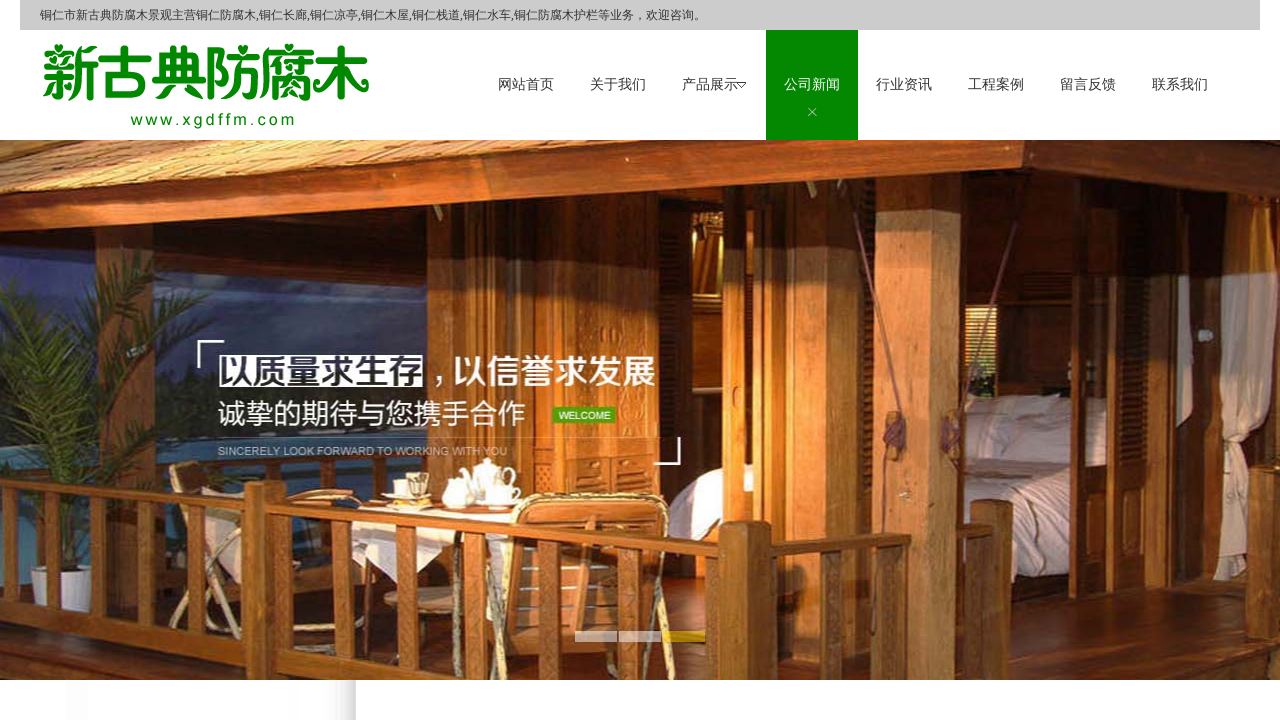

--- FILE ---
content_type: text/html; Charset=utf-8
request_url: http://www.xgdffm.com/?News/217.html
body_size: 6876
content:
<!DOCTYPE html PUBLIC "-//W3C//DTD XHTML 1.0 Transitional//EN" "http://www.w3.org/TR/xhtml1/DTD/xhtml1-transitional.dtd">
<html xmlns="http://www.w3.org/1999/xhtml">
<head>
<meta http-equiv="Content-Type" content="text/html; charset=utf-8" />
<title>菠萝格防腐木防腐效果受哪些影响--铜仁防腐木_铜仁长廊_铜仁凉亭_铜仁木屋_铜仁栈道_铜仁水车_铜仁防腐木护栏-铜仁市新古典防腐木景观</title>
<meta name="keywords" content="铜仁防腐木,铜仁防腐木凉亭,铜仁防腐木木屋,">
<meta name="description" content="">
<meta name="Author" content="xf9.com.cn" />
<link href="/Skin/580/css/reset.css" rel="stylesheet" type="text/css" />
<link href="/Skin/580/css/webmain.css" rel="stylesheet" type="text/css" />
<link href="/Skin/580/css/ddsmoothmenu.css" rel="stylesheet" type="text/css" />
<link href="/Skin/580/css/banner.css" rel="stylesheet" type="text/css" />
<link rel="stylesheet" href="/Skin/580/src/jquery.skidder.css">
<link rel="stylesheet" href="/Skin/580/css/style2.css" type="text/css" media="screen"/>
<script>
var site_url='http://www.xgdffm.com/';
var tpl_path='/skin/580/';
var public = '/Public';
var mobile = '1';
</script>
<script type="text/javascript" src="/Skin/580/js/mobile.js"></script>
<script type="text/javascript" src="/Skin/580/js/jquery-1.4.2.min.js"></script>
<script type="text/javascript" src="/Skin/580/js/common.js"></script>
<script type="text/javascript" src="/Skin/580/js/jquery.KinSlideshow-1.2.1.js"></script>
<script type="text/javascript" src="/Skin/580/js/webtry_roll.js"></script>
<script type="text/javascript" src="/Skin/580/js/ddsmoothmenu.js"></script>
<script type="text/javascript" src="/Skin/580/js/jquery.js"></script>
<script type="text/javascript" src="/Skin/580/js/superslide.2.1.js"></script>
<script type="text/javascript">
ddsmoothmenu.init({
	mainmenuid: "MainMenu", //menu DIV id
	orientation: 'h', //Horizontal or vertical menu: Set to "h" or "v"
	classname: 'ddsmoothmenu', //class added to menu's outer DIV
	//customtheme: ["#1c5a80", "#18374a"],
	contentsource: "markup" //"markup" or ["container_id", "path_to_menu_file"]
})
</script>
</head>
<body>
<div id="wrapper">
  <div style="height:30px; line-height:30px; width:1200px; background-color:#CCC; margin:0 auto; padding:0 20px;">铜仁市新古典防腐木景观主营铜仁防腐木,铜仁长廊,铜仁凉亭,铜仁木屋,铜仁栈道,铜仁水车,铜仁防腐木护栏等业务，欢迎咨询。</div>
</div>
<div id="wrapper">
  <div class="top">
    <div style=" width:330px; float:left"><img src="/Skin/580/images/logo.jpg" width="330" height="110" /></div>
    <div id="index_nav">
      <div id="MainMenu" class="ddsmoothmenu">
        <ul>
          <li class="firstli"><a href="http://www.xgdffm.com/" title="网站首页" ><span>网站首页</span></a></li>
          <li><a href="/?About.html" title="关于我们" ><span>关于我们</span></a></li>
          <li><a href="/?Product/" title="产品展示" ><span>产品展示</span></a><ul class="menulevel"><li ><a  href="/?Product47/" title="防腐木凉亭"><span>防腐木凉亭</span></a></li><li ><a  href="/?Product48/" title="防腐木长廊"><span>防腐木长廊</span></a></li><li ><a  href="/?Product49/" title="防腐木木屋"><span>防腐木木屋</span></a></li><li ><a  href="/?Product54/" title="防腐木栈道"><span>防腐木栈道</span></a></li><li ><a  href="/?Product55/" title="防腐木廊架"><span>防腐木廊架</span></a></li><li ><a  href="/?Product57/" title="防腐木花箱"><span>防腐木花箱</span></a></li><li ><a  href="/?Product58/" title="防腐木水车"><span>防腐木水车</span></a></li><li ><a  href="/?Product62/" title="防腐木小品"><span>防腐木小品</span></a></li></ul></li>
          <li><a href="/?News/" title="公司新闻" id="menu_selected"><span>公司新闻</span></a></li>
          <li><a href="/?hangye/" title="行业资讯" ><span>行业资讯</span></a></li>
          <li><a href="/?case/" title="工程案例" ><span>工程案例</span></a></li>
          <li><a href="/?GBook.html" title="留言反馈" ><span>留言反馈</span></a></li>
          <li><a href="/?Contact.html" title="联系我们" ><span>联系我们</span></a></li>
        </ul>     
      </div>
    </div>
  </div>
  <!--/top-->
  <!-- banner Start -->
  <div id="banner">
    <div class="fullSlide">
      <div class="bd">
        <ul>
          <li _src="url(/Up/day_201108/202011081736481465.jpg)" style="background:#fff center 0 no-repeat;"></li>
          <li _src="url(/Up/day_191022/201910221028052004.jpg)" style="background:#fff center 0 no-repeat;"></li>
          <li _src="url(/Up/day_191022/201910221031447566.jpg)" style="background:#fff center 0 no-repeat;"></li>
        </ul>
      </div>
      <div class="hd"><ul></ul></div>
      <span class="prev"></span><span class="next"></span>
    </div>
<script type="text/javascript">
jQuery(".fullSlide").hover(function() {
    jQuery(this).find(".prev,.next").stop(true, true).fadeTo("show", 0.5)
},
function() {
    jQuery(this).find(".prev,.next").fadeOut()
});
jQuery(".fullSlide").slide({
    titCell: ".hd ul",
    mainCell: ".bd ul",
    effect: "fold",
    autoPlay: true,
    autoPage: true,
    delayTime:800,
    interTime:3500,
    trigger: "click",
    startFun: function(i) {
        var curLi = jQuery(".fullSlide .bd li").eq(i);
        if ( !! curLi.attr("_src")) {
            curLi.css("background-image", curLi.attr("_src")).removeAttr("_src")
        }
    }
});
</script>
  </div>
  <!-- banner ENd -->
</div>
<!--wrapper-->
<div id="page_main" class="clearfix">
  <div class="page-right">
    <div class="site-nav"><span>当前位置 : </span><a href="http://www.xgdffm.com/">主页</a>&nbsp;&nbsp;&raquo;&nbsp;&nbsp;<a href="/?News/" title="公司新闻">公司新闻</a></div>
    <div class="page-news">
      <div id="shownews">
        <h1 class="title">菠萝格防腐木防腐效果受哪些影响</h1>
        <div class="hits">
          点击次数：<span id="hitnum"><span id="Click"></span></span>&nbsp;&nbsp;&nbsp;&nbsp;更新时间：2020-10-26&nbsp;&nbsp;&nbsp;&nbsp;来源：<a href="http://www.xgdffm.com/">www.xgdffm.com</a>&nbsp;&nbsp;&nbsp;&nbsp;【<a href="javascript:self.close()">关闭</a>】
          <span>
            <div class="bdsharebuttonbox" style="float:right;"><div style="float:left">分享：&nbsp;&nbsp;</div><a href="#" class="bds_more" data-cmd="more"></a><a title="分享到QQ空间" href="#" class="bds_qzone" data-cmd="qzone"></a><a title="分享到新浪微博" href="#" class="bds_tsina" data-cmd="tsina"></a><a title="分享到腾讯微博" href="#" class="bds_tqq" data-cmd="tqq"></a><a title="分享到人人网" href="#" class="bds_renren" data-cmd="renren"></a><a title="分享到微信" href="#" class="bds_weixin" data-cmd="weixin"></a></div>
            <script>
			  window._bd_share_config={"common":{"bdSnsKey":{},"bdText":"","bdMini":"2","bdPic":"","bdStyle":"0","bdSize":"16"},"share":{}};with(document)0[(getElementsByTagName('head')[0]||body).appendChild(createElement('script')).src='http://bdimg.share.baidu.com/static/api/js/share.js?v=89860593.js?cdnversion='+~(-new Date()/36e5)];
            </script>
          </span>
        </div>
        <ul style=" margin:10px 0px;"></ul>
        <div class="text editor">
          <div class="sunfoon"><p style="-webkit-tap-highlight-color: rgba(0, 0, 0, 0); box-sizing: border-box; margin: 0px; padding: 0px; font-size: 16px; line-height: 30px; color: rgb(102, 102, 102); font-family: &quot;microsoft yahei&quot;;">&nbsp; &nbsp; &nbsp; &nbsp;<a href="http://www.boluogemu.com/" target="_blank" class="innerlink" style="-webkit-tap-highlight-color: rgba(0, 0, 0, 0); box-sizing: border-box; margin: 0px; padding: 0px; text-decoration: none; outline: none; color: rgb(0, 0, 0);">菠萝格</a>防腐木的防腐性能怎么样主要还是还看它的材质，如果材质不好的话使用的防腐剂就不能很好的注入到<a href="http://www.boluogemu.com/" target="_blank" class="innerlink" style="-webkit-tap-highlight-color: rgba(0, 0, 0, 0); box-sizing: border-box; margin: 0px; padding: 0px; text-decoration: none; outline: none; color: rgb(0, 0, 0);">菠萝格防腐木</a>内，因此也就达不到很好的防腐效果。目前来说防腐效果最好的是印尼进口的菠萝格木材，其次是正宗非洲进口的菠罗格木材，其他东南亚的菠萝格由于其稳定性和气密度并不是特别好，所以多半还是作为户外防腐木地板使用。其防腐新能也是比印尼或者非洲的要差很多。</p><p style="-webkit-tap-highlight-color: rgba(0, 0, 0, 0); box-sizing: border-box; margin: 0px; padding: 0px; font-size: 16px; line-height: 30px; color: rgb(102, 102, 102); font-family: &quot;microsoft yahei&quot;;"><a style="-webkit-tap-highlight-color: rgba(0, 0, 0, 0); box-sizing: border-box; margin: 0px; padding: 0px; outline: none; color: rgb(0, 0, 0);"><span style="color: rgb(102, 102, 102);">&nbsp; &nbsp; &nbsp; &nbsp;铜仁防腐木菠萝格可以用在铜仁防腐木花架,铜仁防腐木木屋,铜仁防腐木凉亭等，用在户外就需要经受着风吹雨打的环境的变化，因此菠萝格防腐木的防腐性能就显得尤为的重要，而我们在选购菠萝格防腐木产品的时候就需要特别的注意它的防腐性能，那么下面就为大家分享选购菠萝格防腐木时怎样辨别它的防腐性能。</span></a></p><p style="-webkit-tap-highlight-color: rgba(0, 0, 0, 0); box-sizing: border-box; margin: 0px; padding: 0px; font-size: 16px; line-height: 30px; color: rgb(102, 102, 102); font-family: &quot;microsoft yahei&quot;;">&nbsp; &nbsp; &nbsp; &nbsp;另外，要使得菠萝格防腐木的防腐性能好的话，其使用的防腐剂质量也是很重要的。一般情况下，劣质的防腐剂它在注入到菠萝格防腐木之后容易挥发，这就会使得菠萝格防腐木在使用一段时间后就会丧失防腐的性能，加快了菠萝格防腐木的损坏。在选购菠萝格防腐木的时候我们还应该注意它使用防腐剂的环保性，这一点也是很重要的，因为菠萝格防腐木的环保性也关系到我们的身体健康。</p></div>
        </div>
        <div class="page" style="clear:both;">
		  上一条：<a href="/?News/216.html">征服大众的下沉式防腐木庭院</a><br>
		  下一条：<a href="/?News/218.html">新古典防腐木景观提醒消费者：地板概念五花八门,零甲醛不实</a>
        </div>
        <h4 class="related"><span style="font-weight:bold;height:30px;line-height:30px;font-size:13px; color:#fff; padding-left:10px">相关资讯</span></h4>
		<ul class="related-list">
          <li><a target="_blank" title="有时候，细心一点的朋友会发现很多公园和景区的景观所用材料都是铜仁防腐木，那么为什么都喜欢用防腐木呢？" href="/?News/224.html">有时候，细心一点的朋友会发现很多公园和景...</a></li>
          <li><a target="_blank" title="自己买料找师傅做铜仁防腐木木屋好不好？" href="/?News/223.html">自己买料找师傅做铜仁防腐木木屋好不好？</a></li>
          <li><a target="_blank" title="铜仁防腐木别墅木屋通风节能处理方案" href="/?News/222.html">铜仁防腐木别墅木屋通风节能处理方案</a></li>
          <li><a target="_blank" title="向一线城市看齐的铜仁防腐木" href="/?News/221.html">向一线城市看齐的铜仁防腐木</a></li>
          <li><a target="_blank" title="奋斗多久能造一栋防腐木木屋" href="/?News/220.html">奋斗多久能造一栋防腐木木屋</a></li>
          <li><a target="_blank" title="铜仁防腐木造的木屋价格贵不贵？" href="/?News/219.html">铜仁防腐木造的木屋价格贵不贵？</a></li>
          <li><a target="_blank" title="新古典防腐木景观提醒消费者：地板概念五花八门,零甲醛不实" href="/?News/218.html">新古典防腐木景观提醒消费者：地板概念五花...</a></li>
          <li><a target="_blank" title="菠萝格防腐木防腐效果受哪些影响" href="/?News/217.html">菠萝格防腐木防腐效果受哪些影响</a></li>
          <li><a target="_blank" title="征服大众的下沉式防腐木庭院" href="/?News/216.html">征服大众的下沉式防腐木庭院</a></li>
          <li><a target="_blank" title="新冠疫情对防腐木行业的影响" href="/?News/215.html">新冠疫情对防腐木行业的影响</a></li>
        </ul>
        <div class="clear"></div>
        <!-- 相关产品 -->
        <h4 class="related"><span style="font-weight:bold;height:30px;line-height:30px;font-size:13px; color:#fff; padding-left:10px">热门产品</span></h4>
        <div class="related_cp">
          <ul>
		    <li>
              <a href="/?Product48/114.html"><img src="/Up/day_181211/201812110946348731.jpg" alt="棚式宣传长廊" title="棚式宣传长廊"></a>
	          <p><a target="_blank" title="棚式宣传长廊" href="/?Product48/114.html">棚式宣传长廊</a></p>
            </li>
		    <li>
              <a href="/?Product49/123.html"><img src="/Up/day_181211/201812111004109657.jpg" alt="重型结构木屋内景" title="重型结构木屋内景"></a>
	          <p><a target="_blank" title="重型结构木屋内景" href="/?Product49/123.html">重型结构木屋内景</a></p>
            </li>
		    <li>
              <a href="/?Product47/97.html"><img src="/Up/day_201108/202011081739508203.jpg" alt="仿古四角亭" title="仿古四角亭"></a>
	          <p><a target="_blank" title="仿古四角亭" href="/?Product47/97.html">仿古四角亭</a></p>
            </li>
		    <li>
              <a href="/?Product54/164.html"><img src="/Up/day_181211/201812111036403067.jpg" alt="湖上木栈道" title="湖上木栈道"></a>
	          <p><a target="_blank" title="湖上木栈道" href="/?Product54/164.html">湖上木栈道</a></p>
            </li>
		    <li>
              <a href="/?Product54/168.html"><img src="/Up/day_181211/201812111039479317.jpg" alt="湿地木栈道" title="湿地木栈道"></a>
	          <p><a target="_blank" title="湿地木栈道" href="/?Product54/168.html">湿地木栈道</a></p>
            </li>
		    <li>
              <a href="/?Product47/85.html"><img src="/Up/day_181001/201810010908419490.jpg" alt="侗族防腐木鼓楼" title="侗族防腐木鼓楼"></a>
	          <p><a target="_blank" title="侗族防腐木鼓楼" href="/?Product47/85.html">侗族防腐木鼓楼</a></p>
            </li>
          </ul>
        </div> 
        <div class="clear"></div>
       <!-- 相关产品结束 --> 
      </div>
    </div>
  </div>
  <div class="page-left">
    <div class="left-products">
      <div> <h3 style=" margin-bottom:5px"><img src="/Skin/580/images/nei_lei.jpg" /></h3></div>
      <div class="ddsmoothmenu-v" id="LeftMenu">
        <ul>
        </ul>
      </div>
    </div>
    <div class="left-search">
      <h3 style=" margin-top:6px"><img src="/Skin/580/images/zhan.jpg" /></h3>
      <form id="form1" name="form1" method="get" action="/Search/">
        <p>
          <select name="SearchType" id="SearchType">
            <option value="1">产品展示</option>
            <option value="0">新闻中心</option>
          </select>
        </p>
        <p><input name="SearchStr" type="text" value="" id="SearchStr"/></p>
        <p><input name="searchbutton" type="submit" id="searchbutton" value="" /></p>
        <input type="hidden" name="__hash__" value="983dabebb95bf8bd44d026e9b2e09b0a_733afa012a0918255edd0b8e250220e6" />
      </form>
    </div>
    <div class="left-contact">
      <h3><img src="/Skin/580/images/lianxi.jpg" /></h3>
      <h3><img src="/Skin/580/images/contact1.jpg" /></h3>
      <p> 
        铜仁市新古典防腐木景观<br />
        联系人：卓经理<br />
        手机：15588367362<br />
        电话：0856-3522618<br />
        地址：铜仁市万山区倚信路田坝安置地<br />
      </p>
    </div> 
  </div>

</div>
<div id="copyright"> 
  <div class="copyright">
    <div style=" padding:10px 0px;">
      <p align="center">铜仁市新古典防腐木景观&nbsp;&nbsp;&nbsp;&nbsp;备案号：备案号：<a href="https://beian.miit.gov.cn/" target="_blank" rel="external nofollow">黔ICP备18009192号-1</a><br><br></p>
      <a href="http://www.xgdffm.com/?sitemap.html">网站地图</a>&nbsp;&nbsp;&nbsp;&nbsp;技术支持：<a href="http://www.xf9.com.cn" target="_blank" rel="nofollow">讯风网络</a>
    </div>
    <div align="center">铜仁防腐木_铜仁长廊_铜仁凉亭_铜仁木屋_铜仁栈道_铜仁水车_铜仁防腐木护栏-铜仁市新古典防腐木景观</div>
    <div style=" clear:both"></div>
  </div>
</div>
<script type="text/javascript" src="/Click.asp?Type=1&Id=217"></script>
</body>
</html>

--- FILE ---
content_type: text/html; Charset=utf-8
request_url: http://www.xgdffm.com/Click.asp?Type=1&Id=217
body_size: 183
content:

if(document.getElementById("Click")){
    document.getElementById("Click").innerHTML=341;
}


--- FILE ---
content_type: text/css
request_url: http://www.xgdffm.com/Skin/580/css/webmain.css
body_size: 5384
content:
@charset "utf-8";
/* CSS Document */
body,button,input,select,textarea{color:#333;font:12px/1.5 Tahoma,Helvetica,Arial,\5b8b\4f53}

/* Clear */
.clearfix:after{content:"";display:block;height:0px;clear:both;visibility:hidden}
.clearfix{display:inline-block}
/* Hides from IE-mac \*/ 
* html .clearfix{height:1%}
.clearfix{display:block} 
/* End hide from IE-mac */
.page_list{text-align:right;padding-top:10px; padding-bottom:2px;}
.page_list a{border:#ddd 1px solid;color:#1fad7b;padding:2px 5px;margin-right:2px}
.page_list a:hover,.page_list a:active{border:#e1e6ed 1px solid;color:#000;background-color:#1fad7b}
.page_list span.current{border:#ddd 1px solid;padding:2px 5px;font-weight:bold;margin-right:2px;color:#FFF;background-color:#1fad7b}
.page_list span.disabled{border:#f3f3f3 1px solid;padding:2px 5px;margin-right:2px;color:#CCC}
/* webcss start*/
body{ font-family:"微软雅黑";}
.index_content{ width:1150px; margin:0 auto; padding-top:50px;}
#wrapper{margin:0px auto;width:100%;}
.top{  height:110px; width:1200px; margin:0 auto}
.t_right{width:400px; float:right; height:32px; line-height:32px; text-align:right; color:#fff; }
.t_right a{ color:#fff}
.t_right a:visited,.t_right a:active{color:#fff}
#banner{ width:100%;margin:0 auto;overflow:hidden;}
.banner{ width:1440px; margin:0 auto}
#lang{position:absolute;right:15px;top:10px;z-index:1}
#lang img{margin-right:5px;vertical-align:middle}
#index_nav{ width:760px; float:right}
#MainMenu{height:110px; line-height:110px;}
/*分类*/
#sort_div{ width:960px; margin:0px auto;}
.sort_div{ }
.sort_div ul{}
.sort_div ul li{ width:104px;float:left;background:url(../images/clibg.jpg) no-repeat center top;margin-bottom:3px;text-align:center; height:29px;line-height:29px; margin-left:0;}
.sort_div ul li a{font-size:15px; color:#333; height:29px;line-height:29px;  text-align:center}
.sort_div ul li a:hover{display:block; color:#f00;background:url(../images/clibg1.jpg) no-repeat center top;}
.sort_div ul li ul li{ height:46px;line-height:46px;background:url(../images/clibg1.png) no-repeat;margin-bottom:10px;}
.sort_div ul li ul li a{ color:#fff;padding-left:20px;}
#sort_div  p{ color:#fff; font-size:14px; line-height:35px; padding-left:10px;}




/*搜索*/
.index_search{ width:1150px; margin:0 auto; height:55px; line-height:55px;}
.index_search_nr{ float:left; width:600px;color:#666;}
.index_search_sou{ float:right; width:300px;height:25px; padding-top:13px;}

#index_searchid{ float:left;line-height:29px;height:29px;width:72px;border:2px #fff solid; border-right:0}
#index_searchtext{ float:left;border:2px #fff solid;height:25px;line-height:25px; width:150px; margin:0px;}
#index_searchbutton{ float:left; border:none;background:url(../images/searchbut.jpg); cursor:pointer; height:29px; width:43px}


.index-newproducts{ width:765px; float:right}
.productsroll{position:relative;width:765px; padding-top:20px;}
/* productsroll Start */
#LeftArr1,#RightArr1{background:url(../images/product_arrow.gif) no-repeat center 

top;width:25px;height:160px;cursor:pointer;position:absolute;top:45px;z-index:1}
#LeftArr1{background-position:-25px 0px;float:left;left:8px}
#RightArr1{background-position:-50px 0px;float:right;right:0px}
#ScrollBox{width:765px; margin:0 auto;overflow:hidden}
#ScrollBox li{float:left;display:inline;width:250px;text-align:center}
#ScrollBox li a{display:block;margin:0px 15px}
#ScrollBox li a img{border:#ccc 1px solid; }
#ScrollBox li a:link,#ScrollBox li a:visited,#ScrollBox li a:active{color:#333}
#ScrollBox li a:hover{color:#c71800}
#ScrollBox li a span{display:block;padding:3px;}
/* productsroll End */

.index-news{ width:460px; float:left;}
.index-news ul{ width:420px; margin:0 auto; padding-top:8px}
.index-news ul li{ height:36px; line-height:36px; padding-left:19px;}
.index-news ul li a{ color:#333; font-size:13px;}
.index-news ul li a:hover{color:#f00}
.index-news ul li img{float:left;margin-right:10px}
.index-news ul li h3{font-size:100%;font-weight:bold;line-height:25px}
.index-news ul li p{color:#666}
.index-news ul li a span{color:#666;float:right;margin-right:10px}

.new_more{ text-align:right; padding-right:36px; padding-top:28px}
.new_more a{ color:#038800;}
.new_more a:hover{ color:#f00}
.new_more a:visited,.new_more a:active{color:#038800;text-decoration:none}

.index-about{ width:1150px; margin:0 auto; padding-top:35px}
.index-about p{line-height:32px;padding:12px 0px 0px 2px; font-size:14px; color:#333; text-align:center}

.list{width:316px; float:left; padding-top:306px;}
.list p{ line-height:28px; color:#fff; padding-left:36px;}

.index-contact{ width:1110px; margin:0 auto}
.index-contact p{font-size:14px;line-height:30px; padding:0px 0px 10px 40px; color:#333}
.index-contact div{ width:337px; float:left; text-align:center}


.c_cont {
padding: 70px 0px 0px 50px;
background: url(../images/c_cont.jpg) no-repeat right top;
padding-bottom: 100px;
}

#product_c a{
    display: block;
    float: left;
    height: 140px;
    margin-bottom: 10px;
    margin-left: 10px;
    text-align: center;
    width: 150px;
}
#product_c{
width:668px;
}


/* index-products Start */
.index-products{ width:1050px; margin:0 auto}
.index-products ul{ }
.index-products ul li{float:left;text-align:center;width:240px; margin:30px 12px 0px 10px;}
.index-products ul li a{display:block;width:240px; margin:0 auto;}
.index-products ul li img{border:#ccc 1px solid}
.index-products ul li a:link,.index-products ul li a:visited,.index-products ul li a:active{ color:#333; font-size:14px;}
.index-products ul li a:hover{color:#30ab7d;}
.index-products ul li a span{display:block;line-height:39px;display:block; background:url(../images/you_bg.jpg) no-repeat center top}
.index-products ul li a:hover span{color:#30ab7d;background:url(../images/you_bgs.jpg) no-repeat center top}
.index-products ul> li:nth-child(1) a span{}
.index-products ul> li:nth-child(2) a span{}

.clearfix li{margin: 1px; position: relative; overflow: hidden;}
.clearfix li .xq2{position: absolute; width:90px; overflow: hidden; height: 90px; left:75px ; top: 45px; background:url(../images/kgd.png);z-index: 99; display:none;}
.clearfix li .heng{position: absolute; display: block; width: 45px; height: 2px; top:40px;left: 0px; background: #fff;}
.clearfix li .shu{position:absolute;display: block;width: 2px; height: 45px; top:0px;left:45px; background: #fff;}


/* index-products End */
.index-right{float:left;padding:0px 15px 0px 5px;width:240px;overflow:hidden}
.index-search{padding-bottom:5px}
.index-search h2{background-position:0px -136px}
.index-search p{padding:5px 0px 5px 10px}
#searchid{line-height:20px;padding:2px}
#searchtext{border:#E6E6E6 1px solid;background:url(../images/searchinp.gif) repeat-x;height:20px;line-height:20px;padding:2px;width:200px}
#searchbutton{border:none;background:url(../images/searchbut.gif);cursor:pointer;height:21px;width:64px}
.index-jobs h2{background-position:0px -170px}
.index-jobs{padding-bottom:5px}
.index-jobs ul li{padding:4px 0px}

/*********** page ***********/
#page_main{ background:url(../images/v_line.jpg) repeat-y;width:1150px; margin:0 auto; padding-top:40px;}
/* page-left */
.page-left{float:left;width:250px}
.page-left h2{background-image:url(../images/site_title.gif);background-repeat:no-repeat;height:34px;line-height:34px;font-size:100%;font-weight:normal}
.page-left h2 span{float:left;display:none}
.left-about h2{background-position:0px -68px}
.left-products h2{background-position:0px -102px}
.left-search h2{background-position:0px -136px}
.left-search p{padding:5px 0px 5px 10px}
.left-contact{padding-bottom:10px; padding-top:15px}
.left-contact h2{background-position:0px -204px}
.left-contact p{line-height:25px;padding:0px 5px 0px 10px}
.left-contact p span{font-weight:bold}
/* page-right */
.page-right{float:right;padding:0px 15px 0px 0px;width:825px;overflow:hidden}
.site-nav{border-bottom:1px solid #CCC;height:30px;margin-bottom:10px;line-height:30px;text-align:left}
.site-nav span{color:#ff7e00;font-weight:bold}
.page-single,.page-products,.page-news,.page-newsdetail,.page-jobs,.page-jobsdetail{margin-bottom:10px}
.productsdetail-title,.newsdetail-title,.jobsdetail-title{font-size:14px;font-weight:bold;line-height:30px;text-align:center;border-bottom:1px dashed #CCC;margin-bottom:10px}
.page-news{ line-height:32px; font-size:13px;}
.page-news table{width:98%;}
.page-news table th{height:30px;line-height:30px;text-align:center;font-weight:bold;border:none 0px;font-size:12px}
.page-news table th.news-time{width:100px;background:url(../images/info_title.gif) left top}
.page-news table th.news-title{background:url(../images/info_title.gif) right top}
.page-news table td{border-bottom:1px solid #666;padding:2px}
.page-news table td.time-list{color:#666;text-align:center}
.page-jobs table{width:98%;}
.page-jobs table th{height:30px;line-height:30px;text-align:center;font-weight:bold;border:none 0px;font-size:12px}
.page-jobs table th.jobs-time{width:100px;background:url(../images/info_title.gif) left top}
.page-jobs table th.jobs-title{background:url(../images/info_title.gif) right top}
.page-jobs table td{border-bottom:1px dashed #D7D7D7;padding:8px}
.page-jobs table td.time-list{color:#666;text-align:center}
.page-guestbook{width:600px;margin:0px auto}
.page-guestbook dl dt,.page-guestbook dl dd{float:left;padding:5px}
.page-guestbook dl dt{width:80px;text-align:right}
.page-guestbook dl dd{width:500px}
.page-guestbook dl dd input{border:#CCC 1px solid;padding:2px;background:url(../images/inputbg.gif) repeat-x;height:19px;line-height:19px;width:180px}
.page-guestbook dl dd span{color:#F00;margin-left:10px}
.page-guestbook .Content{width:480px;height:120px;border:#CCC 1px solid}
#checkcode{width:60px;text-align:center}
.page-guestbook p{text-align:center;clear:both;margin-bottom:10px}

#friendlink{ color:#fff; }
#friendlink a{ color:#fff}
#friendlink a:visited,#friendlink a:active{color:#fff}
#copyright{background:#0e0e0e; padding-top:5px; padding-bottom:12px;text-align:center;color:#fff}
.copyright a{ color:#fff}
.copyright a:visited,.copyright a:active{color:#fff}


/*新闻列表页*/
ul,li{ list-style:none;}
a,a:visited,a:active{color:#333333;text-decoration:none}
a:hover{color:#ff0000;text-decoration:none}
.fl{ float:left;}
.fr{ float:right;}
.clear{ clear:both;}
ul.newsList li {
    border-bottom: 1px dotted #dddddd;
	margin-bottom:10px;
	background:url(../images/icon.gif) no-repeat left 10px;
	padding-left:15px;
}
.page-news {
    margin: 0 auto;
    width: 95%;
}

/*新闻详情页*/
#shownews h1.title {
    font-size: 14px;
    text-align: center;
	height:30px;
	line-height:30px;
}

.hits {
    border-bottom: 1px solid #DDDDDD;
    margin-bottom: 10px;
	height:30px;
	line-height:30px;
}
.page {
    line-height:24px;
	border-top:1px dotted #ddd;
	border-bottom:1px dotted #ddd;
}

#shownews .text{
	margin:10px 0;
	line-height:25px;
}
.related {
	background:url(../images/bg_news.gif) repeat-x;
}
#shownews .related {
	font-weight:bold;
	height:30px;
	line-height:30px;
	font-size:13px;
}
#shownews .related-list li {

	border-bottom:1px dotted #dddddd;
	background:url(../images/icon1.gif) no-repeat left center;
	padding-left:10px;
	
    float: left;
    height: 26px;
    line-height: 26px;
    padding-left: 10px;
    width: 300px;
}
#shownews .related-list li a,#shownews .related-list li a:active,#shownews .related-list li a:visited{
	color:#808080;
}
#shownews .related-list li a:hover{
	color:#ff0000;
}

/*产品列表页*/
#ShowImages{ margin-top:20px;}
#ShowImages li{
	display: inline;
    float: left;
    margin: 6px 16px;
    text-align: center;
}
#ShowImages .images_img a {
    border: 1px solid #dddddd;
	display:block;
    height: 160px;
    overflow: hidden;
    padding: 5px;
    text-align: center;
    vertical-align: middle;
    width: 230px;
}
#ShowImages .images_img a:hover{
	background:#fff4ce;
	border:1px solid #ff6600;
}
#ShowImages .images_img img {
    max-height: 160px;
}
#ShowImages .images_title a{
	height:26px;
	line-height:26px;
}

/*下载列表页*/
.downloadtimes{
	width:80px;
	text-align:center;
}
/*下载详细页*/
.download{ margin-bottom:10px;}
.download li{

	line-height:30px;
	border-bottom:1px dotted #dddddd;
}

.downloadRight{ width:85%;}

/*招聘列表页*/
.jobList li{
	float:left;
	line-height:28px;
	border-bottom:1px dotted #dddddd;
	text-align:center;
}
.jobtime{ width:15%;}
.jobPosition{ width:40%;}

/*招聘详情页*/
.showjobList li{
	line-height:28px;
	border-bottom:1px dotted #dddddd;
}
.jobDescription{
	background:#dddddd;
	height:30px;
	line-height:30px;
	margin:10px 0;
	text-indent:10px;
}
/*招聘应聘页面*/
.submit{
	background:url(../images/submit.jpg) no-repeat;
	width:93px;
	height:34px;
	color:#ffffff;
	line-height:34px;
	border:none;
	cursor:pointer;
	font-family:微软雅黑;
	font-size:14px;
	margin:10px 0 0 100px;
}


/* 内页相关产品的 */
.related_cp p{ line-height:30px;text-indent:2em;}
.related_cp td{ line-height:30px; }
.related_cp ul{width:100%; height:auto; padding-top:5px; overflow:hidden;}
.related_cp ul li{ text-align:center; width:128px;  float:left; overflow:hidden;}
.related_cp ul li p{ line-height:30px; height:30px; text-align:center; text-indent:0em;  }
.related_cp ul li p a{ line-height:30px; height:30px; text-align:center;}
.related_cpul li p a:hover {color:#FF0000;}
.related_cp ul li img{border:1px solid #CCCCCC; width:100px; height:88px; padding:5px;}
.related_cp ul li a:hover img{ border:1px solid #ff0000;}




/* 产品展示页询盘页面 */
.chanpin_xp{width:600px;margin:0px auto}
.chanpin_xp dl dt,.chanpin_xp dl dd{float:left;padding:5px}
.chanpin_xp dl dt{width:80px;text-align:right}
.chanpin_xp dl dd{width:500px; margin-left:80px; margin-top:-30px;}
.chanpin_xp dl dd input{border:#CCC 1px solid;padding:2px;background:url(../images/inputbg.gif) repeat-x;height:19px;line-height:19px;width:180px}
.chanpin_xp dl dd span{color:#F00;margin-left:10px}
.chanpin_xp .Content{width:480px;height:120px;border:#CCC 1px solid}
#checkcode{width:60px;text-align:center}
.chanpin_xp p{text-align:center;clear:both;margin-bottom:10px}

/* 产品页搜索框 */
.head-search{ margin: 0 auto; margin-top: 15px;overflow: hidden; background: #f4f4f4; padding:5px;}
.f_l{ float:left;}
.f_r{ float:right;}
.ss{ padding-top:10px; margin-top:-7px; font-size:13px; font-weight:bold; padding-left:18px;}
.head-search .txt-keyword{ border: solid 1px #DCD3CF;border-right: none;width:200px; height:20px;float: left;color: #A89893;font-size: 12px;}
.head-search .btn-search{width: 60px;height: 20px;border: none;overflow: hidden;}
.ssk{ width:580px;}

/* 产品展示 列表样式 */
.fl{ float:left;}
.fr{ float:right;}
.clear{clear:both;}
.lbtu{ width:695px; height:auto;}
.lbtup {height: auto;padding-top: 20px;overflow: hidden;}
.lbtup li { list-style-type:none; padding-bottom:10px;}
.lbtu_left{ width:110px; margin-top: 15px;}
.lbtu_left img { border: 1px solid #CCCCCC;width: 100px;height: 88px;padding: 5px;}
.lbtu_left a:hover img{ border:1px solid #ff0000;}
.lbtu_right{ width:505px; margin-top:25px;}
.lbtu_right li { float:left;   }
.bt{ line-height:17px; height:17px; font-size:12px; font-weight:bold;}
.bt a { text-decoration:none; color:#000000;}
.lbt a:hover{ color:#FF0000;}
.wenzi{ font-size:12px; line-height:22px; width:180px;}
.wenzi span a { color:#FF0000; text-decoration:none;}
.right_tb ul li { float:left; padding-left:10px;}



.page-products .images_img  img {
	-webkit-transition: -webkit-transform 1s ease-out;
	-moz-transition: -moz-transform 1s ease-out;
	-o-transition: -o-transform 1s ease-out;
	-ms-transition: -ms-transform 1s ease-out;
}
.page-products .images_img  a img:hover {
	-webkit-transform: scale(1.1, 1.1);
	-moz-transform: scale(1.1, 1.1);
	transform: scale(1.1, 1.1);
}

.clear{clear: both;}
.sunfoon{line-height:200%;}
.sunfoon img{max-width:100%;}

.mapTel {
    height: 30px;
    line-height: 30px;
    width: 208px;
	background:url(../images/bbg_line.png)
}
.mapTel .mapNumber {
    height:30px;
    display: block;
    padding: 0 0 0 10px;
	background:url(../images/bphone.png) no-repeat 10px;
}
.mapTel .mapNumber a {
  color: #FFFFFF;
  display: block;
  font-size: 17px;
  font-weight: bold;
  height: 30px;
  line-height: 30px;
  overflow: hidden;
  padding: 0 0 0 30px;
  text-decoration: none;
  text-overflow: ellipsis;
  white-space: nowrap;
  width: 150px;
}


--- FILE ---
content_type: text/css
request_url: http://www.xgdffm.com/Skin/580/css/ddsmoothmenu.css
body_size: 1687
content:
@charset "utf-8";
/*********************************************** 横向主导航条 ***********************************************/
.ddsmoothmenu{}
.ddsmoothmenu ul{margin:0;padding:0}
/*主菜单设置*/
.ddsmoothmenu ul li{position:relative;display:inline;float:left;}
.ddsmoothmenu ul li a{display:block;height:110px;line-height:110px; font-size:14px;}
.ddsmoothmenu ul li a span{display:block; width:92px; text-align:center}
/*主菜单连接效果设置*/
.ddsmoothmenu ul li a:link,.ddsmoothmenu ul li a:visited{color:#333}
.ddsmoothmenu ul li a:hover{ background:url(../images/nav_h.jpg) no-repeat center top }
.ddsmoothmenu ul li a:hover span{color:#fff;}
.ddsmoothmenu ul li a:active{}
.ddsmoothmenu ul li a:active span{color:#edc111}
.ddsmoothmenu ul li a.selected{ }
.ddsmoothmenu ul li a.selected span{color:#edc111}
/*主菜单当前所在页面*/
.ddsmoothmenu ul li a#menu_selected{  background:url(../images/nav_h.jpg) no-repeat center top}
.ddsmoothmenu ul li a#menu_selected span{color:#fff; }
/*子集菜单设置*/
.ddsmoothmenu ul.menulevel{position:absolute;left:0;display:none;visibility:hidden}
.ddsmoothmenu ul.menulevel li{background:none;margin:0px;padding:0px;display:list-item;float:none}
.ddsmoothmenu ul.menulevel li a{background:url(../images/mainmenu.gif) repeat-x left -60px;height:26px;line-height:26px;width:180px;margin:0px;border-right:1px solid #999;border-bottom:1px solid #f2f2f2;border-left:1px solid #CCC; font-size:12px; text-align:left;}
.ddsmoothmenu ul.menulevel li a span{ width:160px;overflow:hidden;white-space:nowrap;text-overflow:ellipsis;}
/*子集菜单连接效果设置*/
.ddsmoothmenu ul.menulevel li ul{top:0}
.ddsmoothmenu ul.menulevel li a:link,.ddsmoothmenu ul.menulevel li a:visited{color:#000}
.ddsmoothmenu ul.menulevel li a:hover{background:url(../images/mainmenu.gif) repeat-x left -90px;color:#034fab;font-weight:bold }
.ddsmoothmenu ul.menulevel li a.selected{background:url(../images/mainmenu.gif) repeat-x left -90px;color:#034fab;font-weight:bold}
.ddsmoothmenu ul.menulevel li a span{ text-align:left; padding-left:10px;}
/*下拉箭头*/
.ddsmoothmenu .downarrowclass{position:absolute;top:50px;right:20px}
.ddsmoothmenu .rightarrowclass{position:absolute;top:8px;right:10px}
/*阴影*/
.ddshadow{position:absolute;left:0;top:0;width:0;height:0;background:url(../images/40.png);z-index:1}
.toplevelshadow{/*opacity:0.8*/}
* html .ddsmoothmenu{height:1%}/* Holly Hack for IE \*//*Holly Hack for IE7 and below*/
* html .ddsmoothmenu ul li a{display:inline-block}/*IE6 hack to get sub menu links to behave correctly*/

/*********************************************** 纵向主导航条 ***********************************************/
.ddsmoothmenu-v{}
.ddsmoothmenu-v ul{}
/*主菜单设置*/
.ddsmoothmenu-v ul li{position:relative;}
.ddsmoothmenu-v ul li a{display:block;height:31px;line-height:31px;vertical-align:middle}
.ddsmoothmenu-v ul li a span{display:block;padding:0px 20px}

#LeftMenu .lihover #three li a{
background:none;
color:#333333;
}
/*主菜单连接效果设置*/
.ddsmoothmenu-v ul li a:link,.ddsmoothmenu-v ul li a:visited{background:url(../images/leftmenu.gif) no-repeat center -31px;color:#000}
.ddsmoothmenu-v ul li a:hover{background:url(../images/leftmenu.gif) no-repeat center top}
.ddsmoothmenu-v ul li a:hover span{color:#FFF}
.ddsmoothmenu-v ul li a:active{background:url(../images/leftmenu.gif) no-repeat center top}
.ddsmoothmenu-v ul li a:active span{color:#FFF}
#LeftMenu .lihover  a{ color:#FFFFFF;background:url(../images/leftmenu.gif) no-repeat center top}
.ddsmoothmenu-v ul li .selected:link,.ddsmoothmenu-v ul li a.selected:visited,.ddsmoothmenu-v ul li a.selected:active{background:url(../images/leftmenu.gif) no-repeat center top}
.ddsmoothmenu-v ul li a.selected span{color:#FFF}
/*主菜单当前所在页面*/
.ddsmoothmenu-v ul li a#menu_selected{background:url(../images/leftmenu.gif) no-repeat center top}
.ddsmoothmenu-v ul li a#menu_selected span{color:#FFF}
/*子集菜单设置*/
.ddsmoothmenu-v ul.menulevel{position:absolute;top:0;visibility:hidden;border-top:1px solid #CCC}
.ddsmoothmenu-v ul.menulevel li{background:none;margin:0px;padding:0px;display:list-item}
.ddsmoothmenu-v ul.menulevel li a{background:url(../images/mainmenu.gif) repeat-x left -60px;height:26px;line-height:26px;width:180px;padding:0px 5px;margin:0px;border-right:1px solid #999;border-bottom:1px solid #DFDFDF;border-left:1px solid #CCC}
/*子集菜单连接效果设置*/
.ddsmoothmenu-v ul.menulevel li a:link,.ddsmoothmenu-v ul.menulevel li a:visited{color:#000}
.ddsmoothmenu-v ul.menulevel li a:hover{background:url(../images/mainmenu1.jpg) no-repeat left center;color:#034fab;font-weight:bold}
.ddsmoothmenu-v ul.menulevel li a.selected{background:url(../images/mainmenu1.jpg) no-repeat left center;color:#034fab;font-weight:bold}
/*子集菜单连接效果设置*/
.ddsmoothmenu-v ul.menulevel li a:link,.ddsmoothmenu-v ul.menulevel li a:visited{color:#000}
.ddsmoothmenu-v ul.menulevel li a:hover{background:url(../images/mainmenu1.jpg) no-repeat left center;color:#034fab;font-weight:bold}
.ddsmoothmenu-v ul.menulevel li a.selected{background:url(../images/mainmenu1.jpg) no-repeat left center;color:#034fab;font-weight:bold}
/*左侧箭头*/
.ddsmoothmenu-v .rightarrowclass{position:absolute;top:10px;right:10px}
.ddsmoothmenu-v ul.menulevel .rightarrowclass{position:absolute;top:8px;right:10px}
/* Holly Hack for IE \*/
* html .ddsmoothmenu-v ul li {float:left;height:1%}
* html .ddsmoothmenu-v ul li a {height:1%}

#LeftMenu .lihover ul li a{
background:url(../images/mainmenu1.jpg) no-repeat left center;color:#034fab;font-weight:bold
}

#LeftMenu .lihover ul li a{
background:url(../images/mainmenu1.jpg) no-repeat left center;color:#034fab;font-weight:bold
}
#LeftMenu .lihover ul li a {
    color: #333;
	font-weight:normal;
}
#LeftMenu .ahover span{
font-weight:bold;
}
#LeftMenu .lihover ul li a:hover span{
font-weight:bold;
color:#be0201;
}

#LeftMenu .lihover .lihover li span{
padding-left:50px;
}

#LeftMenu .lihover .lihover .lihover li span{
padding-left:70px;
}

--- FILE ---
content_type: text/css
request_url: http://www.xgdffm.com/Skin/580/css/banner.css
body_size: 596
content:
.fullSlide {
	width:100%;
	position:relative;
	height:540px;
	background:#000;
}
.fullSlide .bd {
	margin:0 auto;
	position:relative;
	z-index:0;
	overflow:hidden;
}
.fullSlide .bd ul {
	width:100% !important;
}
.fullSlide .bd li {
	width:100% !important;
	height:540px;
	overflow:hidden;
	text-align:center;
}
.fullSlide .bd li a {
	display:block;
	height:440px;
}
.fullSlide .hd {
	width:100%;
	position:absolute;
	z-index:1;
	bottom:20px;
	left:0;
	height:30px;
	line-height:30px;
}
.fullSlide .hd ul {
	text-align:center;
}
.fullSlide .hd ul li {
	cursor:pointer;
	display:inline-block;
	*display:inline;
	zoom:1;
	width:42px;
	height:11px;
	margin:1px;
	overflow:hidden;
	background:#FFF;
	filter:alpha(opacity=50);
	opacity:0.5;
	line-height:999px;
}
.fullSlide .hd ul .on {
	background:#FC0;
}
.fullSlide .prev,.fullSlide .next {
	display:block;
	position:absolute;
	z-index:1;
	top:50%;
	margin-top:-30px;
	left:15%;
	z-index:1;
	width:40px;
	height:60px;
	background:url(../images/slider-arrow.png) -126px -137px #000 no-repeat;
	cursor:pointer;
	filter:alpha(opacity=50);
	opacity:0.5;
	display:none;
}
.fullSlide .next {
	left:auto;
	right:15%;
	background-position:-6px -137px;
}



--- FILE ---
content_type: text/css
request_url: http://www.xgdffm.com/Skin/580/src/jquery.skidder.css
body_size: 1184
content:
body{ margin:0; padding:0;}
/*VISIBLE AREA*/
.skidder-viewport {
  position: relative;
	overflow: hidden;
	height:550px;
  transition: opacity 0.4s ease-in-out;
}

/*SLIDES CONTAINER*/
.skidder-viewport .skidder-wrapper {
  width: 20000em;
  position: absolute;
  z-index: 1;
}

/*SLIDES*/
/*inactive style*/
.skidder-viewport .skidder-wrapper .skidder-slide {
  float: left;
  position: relative;
  z-index: 0;
  opacity: 0.7;
  transition: opacity 0.2s ease-in-out;
}

.skidder-viewport.skidder-fade .skidder-wrapper {
  width: auto;
  margin: 0 auto;
}

.skidder-viewport.skidder-fade .skidder-wrapper .skidder-slide {
  opacity: 0;
  transition: opacity 0.4s ease-in-out;
}
/*active style*/
.skidder-viewport .skidder-wrapper .skidder-slide.active,
.skidder-viewport .skidder-wrapper .skidder-slide.disengage {
  opacity: 1;
  box-shadow: 0 0 15px 2px rgba(0,0,0,0.1);
  z-index: 1;
}

/*CLICKABLE AREA FOR LEFT-RIGHT MOVEMENT*/
.skidder-viewport .skidder-clickwrapper {
  position: absolute;
  width: 50%; /* reduce width if you want a clickable image area */
  height: 100%;
  z-index: 4;
  cursor: pointer;
  -webkit-user-select: none;
  -moz-user-select: none;
  -ms-user-select: none;
}
.skidder-viewport .skidder-prevwrapper {
  left: 0;
}
.skidder-viewport .skidder-nextwrapper {
  right: 0;
}

/*LEFT-RIGHT ICONS*/
.skidder-viewport .skidder-clickwrapper .skidder-clickelement {
  position: relative;
  height: 100%;
  width: 86px;
  z-index: 5;
  background-position: center center;
  background-repeat: no-repeat;
  opacity: 0;
  transition: opacity 0.2s ease-in-out;
  -webkit-user-select: none;
  -moz-user-select: none;
  -ms-user-select: none;
}
.skidder-viewport .skidder-clickwrapper:hover .skidder-clickelement {
  opacity: 1;
}
.skidder-viewport .skidder-clickwrapper .skidder-prev {
  float: left;
  margin-left: 90px;
  background-image: url('./images/slide_left.png');
}
.skidder-viewport .skidder-clickwrapper .skidder-next {
  float: right;
  margin-right: 90px;
  background-image: url('./images/slide_right.png');
}
.skidder-viewport .skidder-clickwrapper .skidder-next.jumpback {
  background-image: url('./images/slide_left.png');
}

/*TOUCHWRAPPER*/
.skidder-viewport .skidder-touchwrapper {
  position: absolute;
  width: 100%;
  height: 100%;
  z-index: 3;
}

/*PAGING*/
.skidder-viewport .skidder-pager {
  display: table;
  position: relative;
  top: 92%;
  margin: 0 auto;
  z-index: 4;
  padding: 0 0 15px 0;
}

.skidder-viewport .skidder-pager .skidder-pager-dot {
  display: table-cell;
  box-sizing: border-box;
  cursor: pointer;
  float: left;
  /*weström style*/
  height: 12px;
  width: 12px;
  margin-right: 8px;
  margin-bottom: 4px;
  border-radius: 6px;
  border: 2px solid #fff;
  text-decoration: none;
  background-color: transparent;
  opacity: 0;
  transition: opacity 0.2s ease-in-out;
  box-shadow: 0 0 4px 2px rgba(0,0,0,0.1), 0 0 4px 2px rgba(0,0,0,0.1) inset;
}
.skidder-viewport .skidder-pager .skidder-pager-dot:last-child {
  margin-right: 0;
}
.skidder-viewport .skidder-pager .skidder-pager-dot:hover,
.skidder-viewport .skidder-pager .skidder-pager-dot.active {
  background-color: #fff;
  box-shadow: 0 0 4px 2px rgba(0,0,0,0.1);
}
.skidder-viewport:hover .skidder-pager .skidder-pager-dot {
  opacity: 1;
}



--- FILE ---
content_type: text/css
request_url: http://www.xgdffm.com/Skin/580/css/style2.css
body_size: 1030
content:
#content{ width:1400px; padding-top:30px; margin:0 auto;text-align:center; }
ul.accordion{
    list-style:none; 
    position:relative;
    right:0;
    top:0px;
    font-family: Cambria, serif;
    font-size: 16px;
    line-height: 1.5em; 
}
ul.accordion li{
    width:116px;
    height:425px;
    display:inline-block;
    border-left:2px solid #fff;
    border-bottom:2px solid #fff;
    background-color:#fff;
    background-repeat:no-repeat;
    background-position:center center;
    position:relative;
    overflow:hidden;
    cursor:pointer;
    -moz-box-shadow:1px 3px 15px #555;
    -webkit-box-shadow:1px 3px 15px #555;
    box-shadow:1px 3px 15px #555;
	list-style-type:none;
	text-align:left;
	margin-left:-3px;
}
ul.accordion li.bg1{
    background-image:url(../images/s1.jpg);
}
ul.accordion li.bg2{
    background-image:url(../images/s2.jpg);
}
ul.accordion li.bg3{
    background-image:url(../images/s3.jpg);
}
ul.accordion li.bg4{
    background-image:url(../images/s4.jpg);
}
ul.accordion li.bg5{
    background-image:url(../images/s5.jpg);
}
ul.accordion li.bg6{
    background-image:url(../images/s6.jpg);
}
ul.accordion li.bg7{
    background-image:url(../images/s7.jpg);
}
ul.accordion li.bg8{
    background-image:url(../images/s8.jpg);
}
ul.accordion li.bg9{
    background-image:url(../images/s9.jpg);
}
.accordion li.bleft{
    border-left:2px solid #fff;
}
ul.accordion li .heading{
    background-color:#fff;
    padding:10px;
    margin-top:30px;
    opacity:0.9;
    text-transform:uppercase;
    font-style:normal;
    font-weight:bold;
    letter-spacing:1px;
    font-size:14px;
    color:#444;
    text-align:center;
    text-shadow:-1px -1px 1px #ccc;
}
ul.accordion li .description{
    position:absolute;
    width:400px;
    height:140px;
    bottom:0px;
    left:0px;
    display:none;
}
ul.accordion li .description h2{
    text-transform:uppercase;
    font-style:normal;
    font-weight:bold;
    letter-spacing:1px;
    font-size:32px;
    color:#444;
    text-align:left;
    margin:0px 0px 15px 20px;
    text-shadow:-1px -1px 1px #ccc;
}
ul.accordion li .description p{
    line-height:14px;
    margin:5px 22px 10px;
    font-family: "Trebuchet MS", sans-serif;
    font-size: 12px;
    font-weight: normal;
    text-transform: none;
    letter-spacing: normal;
    line-height: 1.6em;
}
ul.accordion li .description a{
    position:absolute;
    /*bottom:5px;*/
    left:20px;
    text-transform:uppercase;
    font-style:normal;
    font-size:11px;
    text-decoration:none;
    color:#888;
}
ul.accordion li .description a:hover{
    color:#333;
    text-decoration:underline;
}

ul.accordion li .bgDescription{
    background:transparent url(../images/bgDescription.png) repeat-x bottom left;
    height:425px;
    position:absolute;
    bottom:0px;
    left:0px;
    width:100%;
    display:none;
}

--- FILE ---
content_type: application/x-javascript
request_url: http://www.xgdffm.com/Skin/580/js/jquery.KinSlideshow-1.2.1.js
body_size: 4338
content:
/**
 * ��ӭʹ�� KinSlideshow �õ�Ƭ������ͼ�����
 *
 * jQuery KinSlideshow plugin
 * ========================================��˵����========================================================
 * jQuery�õ�Ƭ���������������������ҳ��ʹ�ûõ�Ƭ(����ͼ)Ч��������IE6/IE7/IE8/IE9,FireFox,Chrome,Opera��
 * ʹ�ü��䷽�㡢�򵥣������ʽ�����Զ���,���嶨����ʽ��������������������μ�demo�ļ�
 * ������img��ǩ���� ����ͼƬ�Ŀ��Ⱥ͸߶� �Է�ֹ����̫�� JS��ȡ����ͼƬ��ʵ������
 * ���п��Ⱥ͸߶ȵ�λ�������أ����ò���ʱ����Ҫ�ӵ�λ(px)
 * ��KinSlideshow 1.2 ������ͬһҳ����ʹ�ö��KinSlideshowЧ����2010-09-15��
 * ��KinSlideshow 1.2.1 �޸���IE8����ģʽ�� ���ⲻ�л������⣬Ҳ����IE�ں���������磺���Σ�QQ�����5����IE8�����²��л������⡾2010-11-01�����޸������ñ������͸��������Ҳ��̳�͸�������⡣
 * ========================================================================================================
 * @name jquery.KinSlideshow.js
 * @version 1.2.1
 * @author Mr.Kin
 * @date 2010-11-01
 * @Email:Mr.Kin@Foxmail.com
 *
 * ����ȡ���°汾KinSlideshow���Ǳ���Bug���뷢��Email�� ��Mr.Kin@Foxmail.com��
 * ��ʵ��Ӧ��ʱ����ɾ���˶�ע�͡�
 **/


(function($) {

$.fn.KinSlideshow = function(settings){

	  settings = jQuery.extend({
		   intervalTime : 5,
		   moveSpeedTime : 400,
		   moveStyle:"left",
		   mouseEvent:"mouseclick",
		   isHasTitleBar:true,
		   titleBar:{titleBar_height:40,titleBar_bgColor:"#000000",titleBar_alpha:0.5},
		   isHasTitleFont:true,
		   titleFont:{TitleFont_size:12,TitleFont_color:"#FFFFFF",TitleFont_family:"Verdana",TitleFont_weight:"bold"},
		   isHasBtn:true,
		   btn:{btn_bgColor:"#666666",btn_bgHoverColor:"#CC0000",btn_fontColor:"#CCCCCC",btn_fontHoverColor:"#000000",btn_fontFamily:"Verdana",btn_borderColor:"#999999",btn_borderHoverColor:"#FF0000",btn_borderWidth:1,btn_bgAlpha:0.7}
	  },settings);
	  var titleBar_Bak = {titleBar_height:40,titleBar_bgColor:"#000000",titleBar_alpha:0.5}
	  var titleFont_Bak = {TitleFont_size:12,TitleFont_color:"#FFFFFF",TitleFont_family:"Verdana",TitleFont_weight:"bold"}
	  var btn_Bak = {btn_bgColor:"#666666",btn_bgHoverColor:"#CC0000",btn_fontColor:"#CCCCCC",btn_fontHoverColor:"#000000",btn_fontFamily:"Verdana",btn_borderColor:"#999999",btn_borderHoverColor:"#FF0000",btn_borderWidth:1,btn_bgAlpha:0.7} 
	  for (var key in titleBar_Bak){
		  if(settings.titleBar[key] == undefined){
			  settings.titleBar[key] = titleBar_Bak[key];
		  }
	  }	
	  for (var key in titleFont_Bak){
		  if(settings.titleFont[key] == undefined){
			  settings.titleFont[key] = titleFont_Bak[key];
		  }
	  }
	  for (var key in btn_Bak){
		  if(settings.btn[key] == undefined){
			  settings.btn[key] = btn_Bak[key];
		  }
	  }	  
	  
	 var ksthis = this;
	 var ksbs = $(ksthis).selector;
	 var KSS_DateArray = new Array();
	 var KSS_imgaeLength = 0;
	 var KSS_Size =new Array();
	 var KSS_changeFlag = 0;
	 var KSS_IntervalTime = settings.intervalTime;
	 var KSS_setInterval;
	 var KSS_firstMoveFlag = true;
	 var getTitleBar_Height;
	 
	 if(isNaN(KSS_IntervalTime) || KSS_IntervalTime <= 1){
			KSS_IntervalTime = 5;
	 }
	 if(settings.moveSpeedTime > 500){
		 settings.moveSpeedTime = 500;
	 }else if(settings.moveSpeedTime < 100){
		 settings.moveSpeedTime = 100;
	 }
	 
	 function KSS_initialize(){
		 $(ksthis).css({visibility:"hidden"});
		 $(ksbs+" a img").css({border:0});
		 KSS_start();
		 KSS_mousehover();
	 };
   
     function KSS_start(){
		 KSS_imgaeLength = $(ksbs+" a").length;
		 KSS_Size.push($(ksbs+" a img").width());
		 KSS_Size.push($(ksbs+" a img").height());
		 
		$(ksbs+" a img").each(function(i){
			KSS_DateArray.push($(this).attr("alt"));		
		});
		$(ksbs+" a").wrapAll("<div id='KSS_content'></div>");
	    $(ksbs).find("#KSS_content").clone().attr("id","KSS_contentClone").appendTo(ksthis);
		KSS_setTitleBar();
		KSS_setTitleFont();
		KSS_setBtn();
		KSS_action();
		KSS_btnEvent(settings.mouseEvent);
		$(ksthis).css({visibility:"visible"});
	 };
	 function KSS_setTitleBar(){
		$(ksthis).css({width:KSS_Size[0],height:KSS_Size[1],overflow:"hidden",position:"relative"});
		$(ksthis).append("<div class='KSS_titleBar'></div>");
		getTitleBar_Height = settings.titleBar.titleBar_height;
		
		if(isNaN(getTitleBar_Height)){
			getTitleBar_Height = 40;
		}else if(getTitleBar_Height < 25){
			getTitleBar_Height = 25;
		}
		
		$(ksbs+" .KSS_titleBar").css({height:getTitleBar_Height,width:0,position:"absolute",bottom:11,left:15})
		 if(settings.isHasTitleBar){
		 		$(ksbs+" .KSS_titleBar").css({background:settings.titleBar.titleBar_bgColor,opacity:settings.titleBar.titleBar_alpha})	 
		 }
	 };
	 function KSS_setTitleFont(){
		 if(settings.isHasTitleFont){
			$(ksthis).append("<div class='KSS_titleBox'><h2 class='title' style='margin:0px 0px 0px 20px;padding:0;'></h2></div>");
			$(ksbs+" .KSS_titleBox").css({height:getTitleBar_Height,width:"100%",position:"absolute",bottom:11,left:0})
			$(ksbs+" .KSS_titleBox h2").css({fontSize:settings.titleFont.TitleFont_size,color:settings.titleFont.TitleFont_color,fontFamily:settings.titleFont.TitleFont_family,fontWeight:settings.titleFont.TitleFont_weight});
			setTiltFontShow(0);
		 };
		 
	 };
	 function KSS_setBtn(){
		 if(settings.btn.btn_borderWidth > 2){settings.btn.btn_borderWidth = 2}
		 if(settings.btn.btn_borderWidth < 0 || isNaN(settings.btn.btn_borderWidth)){settings.btn.btn_borderWidth = 0}
		 if(settings.isHasBtn && KSS_imgaeLength >= 2){
			 $(ksthis).append("<div class='KSS_btnBox' style='position:absolute;right:25px;bottom:16px; z-index:100'></div>");
			 var KSS_btnList = "";
			 for(i=1;i<=KSS_imgaeLength;i++){
					KSS_btnList+="<li>"+i+"</li>";
			 }
			 KSS_btnList = "<ul id='btnlistID' style='margin:0;padding:0; overflow:hidden'>"+KSS_btnList+"</ul>";
			 $(ksbs+" .KSS_btnBox").append(KSS_btnList);
			 $(ksbs+" .KSS_btnBox #btnlistID li").css({listStyle:"none",float:"left",width:18,height:18,borderWidth:settings.btn.btn_borderWidth,borderColor:settings.btn.btn_borderColor,borderStyle:"solid",background:settings.btn.btn_bgColor,textAlign:"center",cursor:"pointer",marginLeft:3,fontSize:12,fontFamily:settings.btn.btn_fontFamily,lineHeight:"18px",opacity:settings.btn.btn_bgAlpha,color:settings.btn.btn_fontColor});
			 $(ksbs+" #btnlistID li:eq(0)").css({background:settings.btn.btn_bgHoverColor,borderColor:settings.btn.btn_borderHoverColor,color:settings.btn.btn_fontHoverColor});
		 };
	 };
	 function KSS_action(){
		switch(settings.moveStyle){
			case "left":  KSS_moveLeft(); break;
			case "right": KSS_moveRight();break;
			case "up":    KSS_moveUp();   break;
			case "down":  KSS_moveDown(); break;
			default:      settings.moveStyle = "left"; KSS_moveLeft();
		}	 
	 };
	 function KSS_moveLeft(){
		$(ksbs+" div:lt(2)").wrapAll("<div id='KSS_moveBox'></div>");
		$(ksbs).find("#KSS_moveBox").css({width:KSS_Size[0],height:KSS_Size[1],overflow:"hidden",position:"relative"});
		$(ksbs).find("#KSS_content").css({float:"left"});
		$(ksbs).find("#KSS_contentClone").css({float:"left"});
		$(ksbs+" #KSS_moveBox div").wrapAll("<div id='KSS_XposBox'></div>");
		$(ksbs).find("#KSS_XposBox").css({float:"left",width:"2000%"});
		
		KSS_setInterval = setInterval(function(){KSS_move(settings.moveStyle)},KSS_IntervalTime*1000+settings.moveSpeedTime);
	 };
	 function KSS_moveRight(){
		$(ksbs+" div:lt(2)").wrapAll("<div id='KSS_moveBox'></div>");
		$(ksbs).find("#KSS_moveBox").css({width:KSS_Size[0],height:KSS_Size[1],overflow:"hidden",position:"relative"});
		$(ksbs).find("#KSS_content").css({float:"left"});
		$(ksbs).find("#KSS_contentClone").css({float:"left"});
		$(ksbs+" #KSS_moveBox div").wrapAll("<div id='KSS_XposBox'></div>");
		$(ksbs).find("#KSS_XposBox").css({float:"left",width:"2000%"});
		$(ksbs).find("#KSS_contentClone").html("");
		$(ksbs+" #KSS_content a").wrap("<span></span>")
		$(ksbs+" #KSS_content a").each(function(i){
			$(ksbs).find("#KSS_contentClone").prepend($(ksbs+" #KSS_content span:eq("+i+")").html());
		})
		
		$(ksbs).find("#KSS_content").html($(ksbs).find("#KSS_contentClone").html());
		var KSS_offsetLeft = (KSS_imgaeLength-1)*KSS_Size[0];
		$(ksbs).find("#KSS_moveBox").scrollLeft(KSS_offsetLeft);
		KSS_setInterval = setInterval(function(){KSS_move(settings.moveStyle)},KSS_IntervalTime*1000+settings.moveSpeedTime);
	 };	 
	 function KSS_moveUp(){
		$(ksbs+" div:lt(2)").wrapAll("<div id='KSS_moveBox'></div>");
		$(ksbs).find("#KSS_moveBox").css({width:KSS_Size[0],height:KSS_Size[1],overflow:"hidden",position:"relative"});
		$(ksbs).find("#KSS_moveBox").animate({scrollTop: 0}, 1);
		KSS_setInterval = setInterval(function(){KSS_move(settings.moveStyle)},KSS_IntervalTime*1000+settings.moveSpeedTime);
		
	 };	 
	 
	 function KSS_moveDown(){
		$(ksbs+" div:lt(2)").wrapAll("<div id='KSS_moveBox'></div>");
		$(ksbs).find("#KSS_moveBox").css({width:KSS_Size[0],height:KSS_Size[1],overflow:"hidden",position:"relative"});
		$(ksbs).find("#KSS_contentClone").html("");
		$(ksbs+" #KSS_content a").wrap("<span></span>")
		$(ksbs+" #KSS_content a").each(function(i){
			$(ksbs).find("#KSS_contentClone").prepend($(ksbs+" #KSS_content span:eq("+i+")").html());
		})
		$(ksbs).find("#KSS_content").html($(ksbs).find("#KSS_contentClone").html());
		
		var KSS_offsetTop = (KSS_imgaeLength-1)*KSS_Size[1];
		$(ksbs).find("#KSS_moveBox").animate({scrollTop: KSS_offsetTop}, 1);
		KSS_setInterval = setInterval(function(){KSS_move(settings.moveStyle)},KSS_IntervalTime*1000+settings.moveSpeedTime);
	 };
	function KSS_move(style){
			
			switch(style){
				case "left":
					if(KSS_changeFlag >= KSS_imgaeLength){
						KSS_changeFlag = 0;
						$(ksbs).find("#KSS_moveBox").scrollLeft(0);
						$(ksbs).find("#KSS_moveBox").animate({scrollLeft:KSS_Size[0]}, settings.moveSpeedTime);
					}else{
						sp =(KSS_changeFlag+1)*KSS_Size[0];
						if ($(ksbs).find("#KSS_moveBox").is(':animated')){ 
							$(ksbs).find("#KSS_moveBox").stop();
							$(ksbs).find("#KSS_moveBox").animate({scrollLeft: sp}, settings.moveSpeedTime);
						}else{
							$(ksbs).find("#KSS_moveBox").animate({scrollLeft: sp}, settings.moveSpeedTime);
						}
					}
					setTiltFontShow(KSS_changeFlag+1);
					break;
				case "right":
					var KSS_offsetLeft = (KSS_imgaeLength-1)*KSS_Size[0];
					if(KSS_changeFlag >= KSS_imgaeLength){
						KSS_changeFlag = 0;
						$(ksbs).find("#KSS_moveBox").scrollLeft(KSS_offsetLeft+KSS_Size[0]);
						$(ksbs).find("#KSS_moveBox").animate({scrollLeft:KSS_offsetLeft}, settings.moveSpeedTime);
					}else{
						if(KSS_firstMoveFlag){
							KSS_changeFlag++;
							KSS_firstMoveFlag = false;
						}
						sp =KSS_offsetLeft-(KSS_changeFlag*KSS_Size[0]);
						if ($(ksbs).find("#KSS_moveBox").is(':animated')){ 
							$(ksbs).find("#KSS_moveBox").stop();
							$(ksbs).find("#KSS_moveBox").animate({scrollLeft: sp}, settings.moveSpeedTime);
						}else{
							$(ksbs).find("#KSS_moveBox").animate({scrollLeft: sp}, settings.moveSpeedTime);
						}
					}
					setTiltFontShow(KSS_changeFlag);
					break;
				case "up":
					if(KSS_changeFlag >= KSS_imgaeLength){
						KSS_changeFlag = 0;
						$(ksbs).find("#KSS_moveBox").scrollTop(0);
						$(ksbs).find("#KSS_moveBox").animate({scrollTop:KSS_Size[1]}, settings.moveSpeedTime);
					}else{
						sp =(KSS_changeFlag+1)*KSS_Size[1];
						if ($(ksbs).find("#KSS_moveBox").is(':animated')){ 
							$(ksbs).find("#KSS_moveBox").stop();
							$(ksbs).find("#KSS_moveBox").animate({scrollTop: sp}, settings.moveSpeedTime);
						}else{
							$(ksbs).find("#KSS_moveBox").animate({scrollTop: sp}, settings.moveSpeedTime);
						}
					}
					setTiltFontShow(KSS_changeFlag+1);
					break;
				case "down":
					var KSS_offsetLeft = (KSS_imgaeLength-1)*KSS_Size[1];
					if(KSS_changeFlag >= KSS_imgaeLength){
						KSS_changeFlag = 0;
						$(ksbs).find("#KSS_moveBox").scrollTop(KSS_offsetLeft+KSS_Size[1]);
						$(ksbs).find("#KSS_moveBox").animate({scrollTop:KSS_offsetLeft}, settings.moveSpeedTime);
					}else{
						if(KSS_firstMoveFlag){
							KSS_changeFlag++;
							KSS_firstMoveFlag = false;
						}
						sp =KSS_offsetLeft-(KSS_changeFlag*KSS_Size[1]);
						if ($(ksbs).find("#KSS_moveBox").is(':animated')){ 
							$(ksbs).find("#KSS_moveBox").stop();
							$(ksbs).find("#KSS_moveBox").animate({scrollTop: sp}, settings.moveSpeedTime);
						}else{
							$(ksbs).find("#KSS_moveBox").animate({scrollTop: sp}, settings.moveSpeedTime);
						}
					}
					setTiltFontShow(KSS_changeFlag);
					break;
			}
			
			KSS_changeFlag++;
	}	 
	 
	 function setTiltFontShow(index){
		 if(index == KSS_imgaeLength){index = 0};
		 if(settings.isHasTitleFont){
			$(ksbs+" .KSS_titleBox h2.title").html(KSS_DateArray[index]);
		 };
		$(ksbs+" #btnlistID li").each(function(i){
			if(i == index){
				$(this).css({background:settings.btn.btn_bgHoverColor,borderColor:settings.btn.btn_borderHoverColor,color:settings.btn.btn_fontHoverColor});						
			}else{
				$(this).css({background:settings.btn.btn_bgColor,borderColor:settings.btn.btn_borderColor,color:settings.btn.btn_fontColor});						
			}
		 })		 
	 };
	
	function KSS_btnEvent(Event){
		switch(Event){
			case "mouseover" : KSS_btnMouseover(); break;
			case "mouseclick" : KSS_btnMouseclick(); break;			
			default : KSS_btnMouseclick();
		}
	};
	
	function KSS_btnMouseover(){
		$(ksbs+" #btnlistID li").mouseover(function(){
			var curLiIndex = $(ksbs+" #btnlistID li").index($(this)); 
	  		switch(settings.moveStyle){
				case  "left" :
					KSS_changeFlag = curLiIndex-1; break;
				case  "right" :
					if(KSS_firstMoveFlag){
						KSS_changeFlag = curLiIndex-1; break;
					}else{
						KSS_changeFlag = curLiIndex; break;
					}
				case  "up" :
					KSS_changeFlag = curLiIndex-1; break;
				case  "down" :
					if(KSS_firstMoveFlag){
						KSS_changeFlag = curLiIndex-1; break;
					}else{
						KSS_changeFlag = curLiIndex; break;
					}
			}
			KSS_move(settings.moveStyle);
			$(ksbs+" #btnlistID li").each(function(i){
				if(i ==curLiIndex){
					$(this).css({background:settings.btn.btn_bgHoverColor,borderColor:settings.btn.btn_borderHoverColor,color:settings.btn.btn_fontHoverColor});						
				}else{
					$(this).css({background:settings.btn.btn_bgColor,borderColor:settings.btn.btn_borderColor,color:settings.btn.btn_fontColor});						
				}
			})
		})
			
	};
	function KSS_btnMouseclick(){
		$(ksbs+" #btnlistID li").click(function(){
			var curLiIndex = $(ksbs+" #btnlistID li").index($(this)); 
			switch(settings.moveStyle){
				case  "left" :
					KSS_changeFlag = curLiIndex-1; break;
				case  "right" :
					if(KSS_firstMoveFlag){
						KSS_changeFlag = curLiIndex-1; break;
					}else{
						KSS_changeFlag = curLiIndex; break;
					}
				case  "up" :
					KSS_changeFlag = curLiIndex-1; break;
				case  "down" :
					if(KSS_firstMoveFlag){
						KSS_changeFlag = curLiIndex-1; break;
					}else{
						KSS_changeFlag = curLiIndex; break;
					}					
				
			};
			KSS_move(settings.moveStyle);
			$(ksbs+" #btnlistID li").each(function(i){
				if(i ==curLiIndex){
					$(this).css({background:settings.btn.btn_bgHoverColor,borderColor:settings.btn.btn_borderHoverColor,color:settings.btn.btn_fontHoverColor});						
				}else{
					$(this).css({background:settings.btn.btn_bgColor,borderColor:settings.btn.btn_borderColor,color:settings.btn.btn_fontColor});						
				}
			})
		})
			
	};	
	function KSS_mousehover(){
			$(ksbs+" #btnlistID li").mouseover(function(){
				clearInterval(KSS_setInterval); 
			})
			$(ksbs+" #btnlistID li").mouseout(function(){
				KSS_setInterval = setInterval(function(){KSS_move(settings.moveStyle)},KSS_IntervalTime*1000+settings.moveSpeedTime);
			})
	};
	
	return KSS_initialize();
};
 })(jQuery);